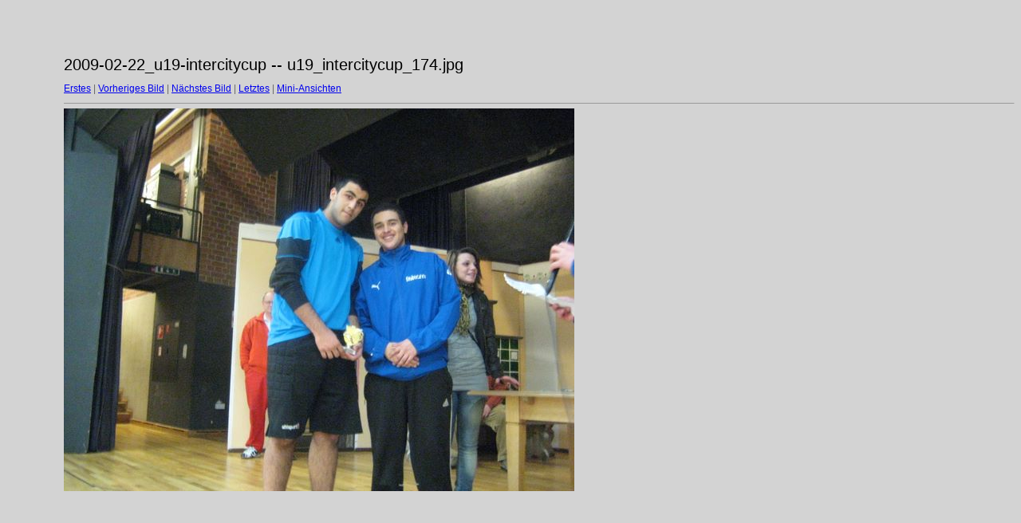

--- FILE ---
content_type: text/html
request_url: http://www.2004-2010.buntkicktgut.de/fotogalerien/2009-02-22_u19-intercitycup/target162.html
body_size: 859
content:
<html>
<head>
<meta http-equiv="Content-Type" content="text/html; charset=UTF-8">
<title>u19_intercitycup_174.jpg</title>
<link rel="stylesheet" href="style.css" type="text/css">
</head>
<body bgcolor="#FFFFFF" text="#000000">
<span class="textbg">2009-02-22_u19-intercitycup -- u19_intercitycup_174.jpg </span><br> <span class="textsm"></span>
<p><span class="textreg">
<a href="target0.html">Erstes</a> |
<a href="target161.html">Vorheriges Bild</a> |
<a href="target163.html">Nächstes Bild</a> |
<a href="target170.html">Letztes</a> | <a href="index.html">Mini-Ansichten</a><br>
</span><hr size="1">



<a href="index.html"><img src="images/u19_intercitycup_174.jpg" width="640" height="480" title="u19_intercitycup_174.jpg (large)" border="0"></a><p>
<map name="Map">
  <area shape="rect" coords="95,1,129,44" href="frameset.htm">
</map>
</body>
</html>
